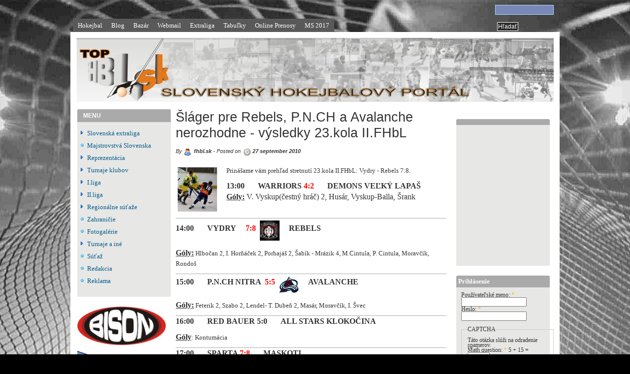

--- FILE ---
content_type: text/html; charset=utf-8
request_url: https://www.tophbl.sk/content/%C5%A1l%C3%A1ger-pre-rebels-pnch-avalanche-nerozhodne-v%C3%BDsledky-23kola-iifhbl
body_size: 34129
content:
<!DOCTYPE html PUBLIC "-//W3C//DTD XHTML 1.0 Strict//EN" "http://www.w3.org/TR/xhtml1/DTD/xhtml1-strict.dtd">
<html xmlns="http://www.w3.org/1999/xhtml" lang="sk" xml:lang="sk" dir="ltr">

<head>
<meta http-equiv="Content-Type" content="text/html; charset=utf-8" />
  <title>Šláger pre Rebels, P.N.CH a Avalanche nerozhodne - výsledky 23.kola II.FHbL | tophbl.sk</title>

  <meta http-equiv="Content-Style-Type" content="text/css" />
  
  <meta http-equiv="Content-Type" content="text/html; charset=utf-8" />
<meta property="fb:app_id" content=""/>

<meta property="og:title" content="Šláger pre Rebels, P.N.CH a Avalanche nerozhodne - výsledky 23.kola II.FHbL"/>
<meta property="og:site_name" content="tophbl.sk"/>

<link rel="shortcut icon" href="/sites/default/files/alagna_favicon_5.jpg" type="image/x-icon" />
  <link type="text/css" rel="stylesheet" media="all" href="/sites/all/modules/featured_content/featured_content.css?d" />
<link type="text/css" rel="stylesheet" media="all" href="/modules/node/node.css?d" />
<link type="text/css" rel="stylesheet" media="all" href="/modules/poll/poll.css?d" />
<link type="text/css" rel="stylesheet" media="all" href="/modules/system/defaults.css?d" />
<link type="text/css" rel="stylesheet" media="all" href="/modules/system/system.css?d" />
<link type="text/css" rel="stylesheet" media="all" href="/modules/system/system-menus.css?d" />
<link type="text/css" rel="stylesheet" media="all" href="/modules/user/user.css?d" />
<link type="text/css" rel="stylesheet" media="all" href="/sites/all/modules/category/category.css?d" />
<link type="text/css" rel="stylesheet" media="all" href="/sites/all/modules/cck/theme/content-module.css?d" />
<link type="text/css" rel="stylesheet" media="all" href="/sites/all/modules/ckeditor/ckeditor.css?d" />
<link type="text/css" rel="stylesheet" media="all" href="/sites/all/modules/ctools/css/ctools.css?d" />
<link type="text/css" rel="stylesheet" media="all" href="/sites/all/modules/date/date.css?d" />
<link type="text/css" rel="stylesheet" media="all" href="/sites/all/modules/date/date_popup/themes/datepicker.css?d" />
<link type="text/css" rel="stylesheet" media="all" href="/sites/all/modules/date/date_popup/themes/jquery.timeentry.css?d" />
<link type="text/css" rel="stylesheet" media="all" href="/sites/all/modules/fivestar/css/fivestar.css?d" />
<link type="text/css" rel="stylesheet" media="all" href="/sites/all/modules/lightbox2/css/lightbox_alt.css?d" />
<link type="text/css" rel="stylesheet" media="all" href="/modules/forum/forum.css?d" />
<link type="text/css" rel="stylesheet" media="all" href="/misc/farbtastic/farbtastic.css?d" />
<link type="text/css" rel="stylesheet" media="all" href="/sites/all/modules/calendar/calendar.css?d" />
<link type="text/css" rel="stylesheet" media="all" href="/sites/all/modules/cck/modules/fieldgroup/fieldgroup.css?d" />
<link type="text/css" rel="stylesheet" media="all" href="/sites/all/modules/views/css/views.css?d" />
<link type="text/css" rel="stylesheet" media="all" href="/sites/all/themes/marinell_yellow/dropdown.css?d" />
<link type="text/css" rel="stylesheet" media="all" href="/modules/comment/comment.css?d" />
<link type="text/css" rel="stylesheet" media="all" href="/sites/all/themes/marinell_yellow/alagna/layout.css?d" />
<link type="text/css" rel="stylesheet" media="all" href="/sites/all/themes/marinell_yellow/alagna/graphics.css?d" />
<link type="text/css" rel="stylesheet" media="all" href="/sites/all/themes/marinell_yellow/alagna/typography.css?d" />
<link type="text/css" rel="stylesheet" media="all" href="/sites/all/themes/marinell_yellow/alagna/links.css?d" />

  <!--[if IE 6]>
    <link rel="stylesheet" type="text/css" href="/sites/all/themes/marinell_yellow/alagna/iestyles/ie6.css" />
<![endif]-->

  <!--[if IE 7]>
    <link rel="stylesheet" type="text/css" href="/sites/all/themes/marinell_yellow/alagna/iestyles/ie7.css" />
<![endif]-->


  <script type="text/javascript" src="/misc/jquery.js?d"></script>
<script type="text/javascript" src="/misc/drupal.js?d"></script>
<script type="text/javascript" src="/sites/default/files/languages/sk_887df5c7172dbd5fa0fc7f84f73ad885.js?d"></script>
<script type="text/javascript" src="/sites/all/modules/fivestar/js/fivestar.js?d"></script>
<script type="text/javascript" src="/sites/all/modules/lightbox2/js/auto_image_handling.js?d"></script>
<script type="text/javascript" src="/sites/all/modules/lightbox2/js/lightbox_video.js?d"></script>
<script type="text/javascript" src="/sites/all/modules/lightbox2/js/lightbox.js?d"></script>
<script type="text/javascript" src="/sites/all/themes/marinell_yellow/js/preloadCssImages.jQuery_v5.js?d"></script>
<script type="text/javascript" src="/sites/all/themes/marinell_yellow/js/jquery.hoverIntent.minified.js?d"></script>
<script type="text/javascript" src="/sites/all/themes/marinell_yellow/js/marinellidropdown.js?d"></script>
<script type="text/javascript" src="/sites/all/modules/captcha/captcha.js?d"></script>
<script type="text/javascript" src="/sites/all/modules/ajax/jquery/jquery.a_form.packed.js?d"></script>
<script type="text/javascript" src="/sites/all/modules/ajax/ajax.js?d"></script>
<script type="text/javascript">
<!--//--><![CDATA[//><!--
jQuery.extend(Drupal.settings, { "basePath": "/", "fivestar": { "titleUser": "Vaše hodnotenie: ", "titleAverage": "Priemer: ", "feedbackSavingVote": "Ukladám váš hlas.", "feedbackVoteSaved": "Váš hlas bol zaznamenaný.", "feedbackDeletingVote": "Deleting your vote...", "feedbackVoteDeleted": "Your vote has been deleted." }, "lightbox2": { "rtl": "0", "file_path": "/(\\w\\w/)sites/default/files", "default_image": "/sites/all/modules/lightbox2/images/brokenimage.jpg", "border_size": 10, "font_color": "000", "box_color": "fff", "top_position": "", "overlay_opacity": "0.8", "overlay_color": "000", "disable_close_click": 1, "resize_sequence": 0, "resize_speed": 400, "fade_in_speed": 400, "slide_down_speed": 600, "use_alt_layout": 1, "disable_resize": 0, "disable_zoom": 0, "force_show_nav": 0, "show_caption": true, "loop_items": 1, "node_link_text": "View Image Details", "node_link_target": 0, "image_count": "Image !current of !total", "video_count": "Video !current of !total", "page_count": "Page !current of !total", "lite_press_x_close": "press \x3ca href=\"#\" onclick=\"hideLightbox(); return FALSE;\"\x3e\x3ckbd\x3ex\x3c/kbd\x3e\x3c/a\x3e to close", "download_link_text": "", "enable_login": false, "enable_contact": false, "keys_close": "c x 27", "keys_previous": "p 37", "keys_next": "n 39", "keys_zoom": "z", "keys_play_pause": "32", "display_image_size": "original", "image_node_sizes": "(\\.thumbnail)", "trigger_lightbox_classes": "", "trigger_lightbox_group_classes": "img.inline,img.flickr-photo-img,img.flickr-photoset-img,img.ImageFrame_image,img.ImageFrame_none,img.image-img_assist_custom,img.thumbnail, img.image-thumbnail", "trigger_slideshow_classes": "", "trigger_lightframe_classes": "", "trigger_lightframe_group_classes": "", "custom_class_handler": "lightbox", "custom_trigger_classes": "", "disable_for_gallery_lists": 1, "disable_for_acidfree_gallery_lists": true, "enable_acidfree_videos": true, "slideshow_interval": 5000, "slideshow_automatic_start": 1, "slideshow_automatic_exit": 1, "show_play_pause": 1, "pause_on_next_click": 1, "pause_on_previous_click": 1, "loop_slides": 0, "iframe_width": 600, "iframe_height": 400, "iframe_border": 1, "enable_video": 1, "flvPlayer": "/flvplayer.swf", "flvFlashvars": "" } });
//--><!]]>
</script>
<script type="text/javascript">
<!--//--><![CDATA[//><!--
$(document).ready(function(){
		
	$.preloadCssImages();
		
	});
	
	
//--><!]]>
</script>
</head>


<body>

  <div id="utilities">
  <form action="/content/%C5%A1l%C3%A1ger-pre-rebels-pnch-avalanche-nerozhodne-v%C3%BDsledky-23kola-iifhbl"  accept-charset="UTF-8" method="post" id="search-theme-form">
<div><div id="search" class="container-inline">
  <div class="form-item" id="edit-search-theme-form-1-wrapper">
 <label for="edit-search-theme-form-1">Hladať na tejto stránke: </label>
 <input type="text" maxlength="128" name="search_theme_form" id="edit-search-theme-form-1" size="15" value="" title="Zadajte nejaké kľúčové slovo, ktoré chcete vyhľadať." class="form-text" />
</div>
<input type="submit" name="op" id="edit-submit-2" value="Hľadať"  class="form-submit" />
<input type="hidden" name="form_build_id" id="form-bzsrr8uiLFLEnq2yN2END8PqJ2QXe5xZhMHoqY0ODsY" value="form-bzsrr8uiLFLEnq2yN2END8PqJ2QXe5xZhMHoqY0ODsY"  />
<input type="hidden" name="form_id" id="edit-search-theme-form" value="search_theme_form"  />
</div>

</div></form>

    <div id="plinks">
             <ul class="menu"><li class="leaf first"><a href="http://www.tophbl.sk" title="Hokejbalový portál">Hokejbal</a></li>
<li class="leaf"><a href="/blog" title="Blogy o FHBL">Blog</a></li>
<li class="leaf"><a href="/bazar" title="Kupujete, predávate??? Nemíňajte na inzercií... Pridávajte a čítajte tam, kde to má zmysel...">Bazár</a></li>
<li class="leaf"><a href="https://webmail.xalan.sk" title="Emails">Webmail</a></li>
<li class="expanded"><a href="http://www.tophbl.sk/category/slovensk%C3%BD-hokejbal/extraliga" title="Extraliga seniorov">Extraliga</a><ul class="menu"><li class="leaf first"><a href="http://www.tophbl.sk/content/kalendar-EL" title="Kalendár extraligy seniorov">Kalendár</a></li>
<li class="leaf"><a href="http://www.tophbl.sk/content/tabu%C4%BEka-extraligistov" title="Tabuľka extraligy seniorov">Tabuľka</a></li>
<li class="leaf last"><a href="http://www.tophbl.sk/content/kluby-extraliga-20172018" title="Extraliga seniorov - účastníci">Kluby</a></li>
</ul></li>
<li class="leaf"><a href="/content/tabu%C4%BEky-regi%C3%B3ny" title="">Tabuľky</a></li>
<li class="leaf"><a href="http://www.tophbl.sk/content/live" title="">Online prenosy</a></li>
<li class="expanded last"><a href="http://tophbl.sk/category/reprezent%C3%A1cia/ms-mu%C5%BEov/ms-2017" title="MS 2017 Pardubice">MS 2017</a><ul class="menu"><li class="leaf first"><a href="http://www.tophbl.sk/content/tabu%C4%BEky-ms-2017" title="MS 2017 tabuľky">Tabuľky</a></li>
<li class="leaf"><a href="http://www.tophbl.sk/content/kalend%C3%A1r-ms-2017" title="Výsledky, Kalendár, Neodohraté zápasy">Kalendár</a></li>
<li class="leaf last"><a href="http://www.tophbl.sk/content/ms-2017-%C5%A1tatistiky" title="MS 2017 štatistiky">štatistiky</a></li>
</ul></li>
</ul>
               </div>          </div>


<div id="page">

  <div id="header">

 
  </div>


         



  <div class="wrapper"><!--wrapper:defines whole content margins-->

          	<!-- left -->
                  <div class="lsidebar">


            
 <div id="block-block-menu-menu" class="defaultblock">
    <h2>MENU</h2><!--block title-->
   <div id="block-content-menu-menu" class="blockcontent"><ul class="menu"><li class="collapsed first"><a href="/taxonomy/term/92%2093" title="Novinky, výsledky zaujímavosti zo Slovenskej hokejbalovej extraligy seniorov a nižších vekových kategórii">Slovenská extraliga</a></li>
<li class="leaf"><a href="/category/reprezent%C3%A1cia/majstrovstv%C3%A1-slovenska" title="Majstrovstvá Slovenska">Majstrovstvá Slovenska</a></li>
<li class="collapsed"><a href="/taxonomy/term/116%20115%20117" title="Informácie o majstrovstvách sveta, prípravných dueloch, či reprezentačných turnajoch...">Reprezentácia</a></li>
<li class="collapsed"><a href="/taxonomy/term/184%20183" title="Turnaje klubov">Turnaje klubov</a></li>
<li class="collapsed"><a href="/taxonomy/term/128%20133%20129%20122%20132%20130%20127%20126%2094%20120%2096%2095" title="">I.liga</a></li>
<li class="collapsed"><a href="/category/iiliga/mojm%C3%ADrovce" title="II.liga">II.liga</a></li>
<li class="collapsed"><a href="/taxonomy/term/176%20193%20196%20191%20181%20180%20197" title="Regionálne súťaže">Regionálne súťaže</a></li>
<li class="leaf"><a href="/category/slovensk%C3%BD-hokejbal/zahrani%C4%8Die" title="Zahraničie">Zahraničie</a></li>
<li class="leaf"><a href="/category/fotogal%C3%A9rie/fotogal%C3%A9ria" title="Fotogalérie">Fotogalérie</a></li>
<li class="collapsed"><a href="/taxonomy/term/160%2081" title="Turnaje a iné">Turnaje a iné</a></li>
<li class="leaf"><a href="/category/s%C3%BA%C5%A5a%C5%BE/s%C3%BA%C5%A5a%C5%BE" title="Divácka súťaž portálu FHBL.sk">Súťaž</a></li>
<li class="leaf"><a href="/content/spolupr%C3%A1ca-s-nami" title="">Redakcia</a></li>
<li class="leaf last"><a href="http://www.tophbl.sk//userfiles/file/cennik.pdf" title="">Reklama</a></li>
</ul></div>
</div>

 <div id="block-block-6" class="defaultblock">
    <h2></h2><!--block title-->
   <div id="block-content-6" class="blockcontent"><p><a href="http://www.bison.cz"><img alt="" src="/userfiles/image/Reklamy/bison/bison.jpg" style="width: 180px; height: 84px;" /></a><br />
	<a href="http://www.bison.cz/sporty/hokejbal/"><img alt="" src="/userfiles/image/Reklamy/bison/dsf.jpg" style="width: 180px; height: 330px;" /></a></p>
</div>
</div>

 <div id="block-block-22" class="defaultblock">
    <h2>Hokejbalový magazín</h2><!--block title-->
   <div id="block-content-22" class="blockcontent"><p class="nodeTitle"><img alt="" src="http://www.tophbl.sk/userfiles/image/SAMPIONATY/2018Kosice/TOP/slovensko_majstri_TOPka.jpg" style="width: 170px; height: 102px; float: left;" /></p>
<p class="nodeTitle rtecenter"><strong><a href="http://www.tophbl.sk/content/kr%C3%A1sna-%C5%A1pi%C4%8Dka-nebezpe%C4%8Dne-roztopen%C3%A9ho-%C4%BEadovca">Kr&aacute;sna &scaron;pička nebezpečne roztopen&eacute;ho ľadovca</a></strong></p>
<p class="nodeTitle rtecenter"><img src="http://www.tophbl.sk/userfiles/image/SAMPIONATY/2018Kosice/TOP/Slovensko_Taliansko_TOP.png" style="width: 170px; position: relative; top: 0px; height: 101px; float: left;" /></p>
<p class="nodeTitle rtecenter"><strong><a href="http://www.tophbl.sk/content/dvaja-slováci-s-individuálnymi-oceneniami-jeden-aj-v-all-stars-turnaja">Dvaja Slov&aacute;ci s individu&aacute;lnymi oceneniami, jeden aj v All-Stars turnaja</a></strong></p>
<p class="nodeTitle rtecenter"><img alt="" src="http://www.tophbl.sk/userfiles/image/ostatne/hokejbal%20slovensko/extraliga/TOP_2018_2019/Kezmarok_Martin_TOP.jpg" style="width: 170px; height: 102px; float: left;" /></p>
<p class="nodeTitle rtecenter">&nbsp;</p>
<p class="nodeTitle rtecenter"><strong><a href="http://www.tophbl.sk/content/martinský-ligový-koniec">Martinsk&yacute; ligov&yacute; koniec</a></strong></p>
<p class="nodeTitle">&nbsp;</p>
</div>
</div>

 <div id="block-block-0" class="defaultblock">
    <h2>Anketa</h2><!--block title-->
   <div id="block-content-0" class="blockcontent">
<div class="poll">
  <div class="title">Bude pre hokejbal ťažké spamätať sa z koronakrízy?</div>
  
<div class="text">Áno, po všetkých stránkach</div>
<div class="bar">
  <div style="width: 50%;" class="foreground"></div>
</div>
<div class="percent">
  50%
</div>

<div class="text">Áno, ale iba po finančnej</div>
<div class="bar">
  <div style="width: 6%;" class="foreground"></div>
</div>
<div class="percent">
  6%
</div>

<div class="text">Bude problémom opäť prilákať mládež k športovaniu</div>
<div class="bar">
  <div style="width: 25%;" class="foreground"></div>
</div>
<div class="percent">
  25%
</div>

<div class="text">Epidémia hokejbal dlhodobo žiadnym spôsobom neovplyvní</div>
<div class="bar">
  <div style="width: 19%;" class="foreground"></div>
</div>
<div class="percent">
  19%
</div>
  <div class="total">
    Celkový počet hlasov: 16  </div>
</div>
<div class="links"><ul class="links"><li class="comment_forbidden first"><span>Ak chcete pridať komentáre, tak sa musíte <a href="/user/login?destination=comment%2Freply%2F15186%23comment-form">prihlásiť</a></span></li>
<li class="0 last"><a href="/poll" title="Zobraziť zoznam ankiet.">Staršie ankety</a></li>
</ul></div>
</div>
</div>

          </div><!-- end left -->
        


  <div id="primary" class="short">
               <div class="singlepage">
	  
   
		 <h1>Šláger pre Rebels, P.N.CH a Avalanche nerozhodne - výsledky 23.kola II.FHbL</h1>
                            

<div class="drdot">
<hr />
</div>


 
 
 
 
  <div class="node">
 	       <div class="picture">
  </div>
    

        
		      <div class="metanode"><p>By <span class="author">fhbl.sk</span> - Posted on <span class="date">27 september 2010</span></p>
	  

	  
	  </div> 
            
    <div class="content">
	
	
	<p><img height="90" align="left" width="80" alt="" src="/userfiles/image/FHBL/II%20liga/Angels/ANG-UNI_ikona.jpg" />Prin&aacute;&scaron;ame v&aacute;m prehľad stretnut&iacute; 23.kola II.FHbL: Vydry - Rebels 7:8.</p>
<div class="advertisement group-tids-86" id="group-id-tids-86"><script type='text/javascript' src='http://www.tophbl.sk/sites/all/modules/ad/serve.php?q=1&amp;t=86&amp;u=node%2F1328&amp;l=content%2F%C5%A1l%C3%A1ger-pre-rebels-pnch-avalanche-nerozhodne-v%C3%BDsledky-23kola-iifhbl'></script></div>
<p><strong><span style="font-size: medium;">13:00 </span></strong><strong><img height="35" align="middle" width="40" alt="" src="http://fhbl.sk/userfiles/image/FHBL/II%20liga/warriors%20lehota/lehota.jpg" /></strong><strong><span style="font-size: medium;">WARRIORS <span style="color: rgb(255, 0, 0);">4:2&nbsp;</span></span></strong><strong><img height="32" align="middle" width="29" alt="" src="http://fhbl.sk/userfiles/image/FHBL/II%20liga/demons/demons.jpg" /><span style="font-size: medium;">DEMONS VEĽK&Yacute; LAPA&Scaron;</span></strong><span style="font-size: medium;">&nbsp;<br />
<u><strong>G&oacute;ly:</strong></u> V. Vyskup(čestn&yacute; hr&aacute;č) 2, Hus&aacute;r, Vyskup-Balla, &Scaron;rank<br />
</span><span class="Apple-style-span" style="font-size: medium;"><b><u><br />
</u></b></span></p>
<hr />
<p><strong><span style="font-size: medium;">14:00 </span></strong><strong><img height="39" align="middle" width="40" alt="" src="http://fhbl.sk/userfiles/image/FHBL/II%20liga/vydry/vydry.jpg" /></strong><strong><span style="font-size: medium;">VYDRY &nbsp; &nbsp;&nbsp;</span></strong><strong><span style="font-size: medium;"><span style="color: rgb(255, 0, 0);">7:8&nbsp;</span></span></strong><strong><img height="41" align="middle" width="40" alt="" src="../../../../../../userfiles/image/FHBL/II%20liga/rebels/rebels.jpg" /></strong><strong><span style="font-size: medium;">REBELS</span></strong><span class="Apple-style-span" style="font-size: medium;"><b><u><br />
</u></b></span></p>
<p><span style="font-size: medium;"><u><strong>G&oacute;ly:</strong></u></span> Hlbočan 2, I. Horň&aacute;ček 2, Porhaj&aacute;&scaron; 2, &Scaron;ab&iacute;k - Mr&aacute;zik 4, M.Cintula, P. Cintula, Moravč&iacute;k, Rondo&scaron;</p>
<hr />
<p><strong><span style="font-size: medium;">15:00 </span></strong><strong><img height="46" align="middle" width="40" alt="" src="http://fhbl.sk/userfiles/image/FHBL/II%20liga/p_n_ch/P_N_CH_logo.jpg" /></strong><strong><span style="font-size: medium;">P.N.CH NITRA &nbsp;</span><span style="color: rgb(255, 0, 0);"><span style="font-size: medium;">5:5</span></span></strong><strong><span style="font-size: medium;"><span style="color: rgb(255, 0, 0);">&nbsp;</span></span></strong><strong><img height="34" align="middle" width="40" alt="" src="../../../../../../userfiles/image/FHBL/II%20liga/Avalanche/avalanche.jpg" /></strong><strong><span style="font-size: medium;">AVALANCHE</span></strong><span class="Apple-style-span" style="font-size: medium;"><b><u><br />
</u></b></span></p>
<p><span style="font-size: medium;"><u><strong>G&oacute;ly:</strong></u></span> Feterik 2, Szabo 2, Lendel- T. Dubeň 2, Mas&aacute;r, Moravč&iacute;k, I. &Scaron;vec</p>
<hr />
<p><strong><span style="font-size: medium;">16:00 </span></strong><strong><img height="35" align="middle" width="40" alt="" src="http://fhbl.sk/userfiles/image/FHBL/II%20liga/Red%20Bauer/red%20bauer.jpg" /></strong><strong><span style="font-size: medium;">RED BAUER 5:0</span></strong><strong><span style="font-size: medium;"><span style="color: rgb(255, 0, 0);">&nbsp;</span></span></strong><strong><img height="35" align="middle" width="40" alt="" src="http://fhbl.sk/userfiles/image/FHBL/II%20liga/all%20stars/all%20stars.jpg" /></strong><strong><span style="font-size: medium;">ALL STARS KLOKOČINA</span></strong><span class="Apple-style-span" style="font-size: medium;"><b><u><br />
</u></b></span></p>
<p><span style="font-size: medium;"><u><strong>G&oacute;ly</strong></u></span>: Kontum&aacute;cia</p>
<hr />
<p><strong><span style="font-size: medium;">17:00 </span></strong><strong><img height="40" align="middle" width="40" alt="" src="http://fhbl.sk/userfiles/image/FHBL/II%20liga/sparta/sparta.jpg" /></strong><strong><span style="font-size: medium;">SPARTA</span><span style="color: rgb(255, 0, 0);"><span style="font-size: medium;"> 7:8</span></span></strong><strong><span style="font-size: medium;"><span style="color: rgb(255, 0, 0);">&nbsp;</span></span></strong><strong><img align="middle" alt="" style="width: 97px; height: 18px;" src="http://fhbl.sk/userfiles/image/FHBL/II%20liga/maskoti/maskoti.jpg" /></strong><strong><span style="font-size: medium;">MASKOTI</span></strong><span class="Apple-style-span" style="font-size: medium;"><b><u><br />
</u></b></span></p>
<p><span style="font-size: medium;"><u><strong>G&oacute;ly:</strong></u></span> Ju. Galo 4, Mozoľa 3-Skl&aacute;r 3, M. Arp&aacute;&scaron; 2, Mag&aacute;th 2, J. Arp&aacute;&scaron;</p>
<hr />
<p><strong><img height="10" align="middle" width="42" alt="" src="http://fhbl.sk/userfiles/image/FHBL/II%20liga/peterson/peterson.jpg" /></strong><strong><span style="font-size: medium;">PETERSON, </span></strong><strong><strong><img height="37" align="middle" width="40" alt="" src="http://fhbl.sk/userfiles/image/FHBL/II%20liga/double%20kill/Double%20Kill.jpg" /></strong></strong><strong><span style="font-size: medium;">DOUBLE KILL, </span></strong><strong><img height="15" align="middle" width="50" alt="" src="http://fhbl.sk/userfiles/image/FHBL/II%20liga/Angels/angels.jpg" /></strong><strong><span style="font-size: medium;">ANGELS - Kontumačn&aacute; v&yacute;hra</span></strong></p>
<p><u><span style="font-size: medium;">Brank&aacute;r kola:</span></u><span style="font-size: medium;"> T. Dubeň (Warriors)</span></p>
<p><u><span style="font-size: medium;">Tresty:</span></u><span style="font-size: medium;">Rebels - Zle vyplnen&yacute; z&aacute;pis hr&aacute;čom -1b., Vydry - Ne&uacute;časť z&aacute;stupcu klubu na upratovan&iacute; -3b., Ch.C. Byvoly - Klub nezabezpečil rozhodcu na z&aacute;pas -2b., Ch.C. Byvoly - Klub nezabezpečil rozhodcu na z&aacute;pas -2b., Double Kill - Klub nezabezpečil rozhodcu na z&aacute;pas -2b., Vydry - Ne&uacute;časť z&aacute;stupcu klubu na upratovan&iacute; -3b., Rebels - Zle vyplnen&yacute; z&aacute;pis rozhodcami -1b., Angels - Zle vyplnen&yacute; z&aacute;pis rozhodcami -1b</span></p>
<form action="/content/%C5%A1l%C3%A1ger-pre-rebels-pnch-avalanche-nerozhodne-v%C3%BDsledky-23kola-iifhbl"  accept-charset="UTF-8" method="post" id="fivestar-form-node-1328" class="fivestar-widget">
<div><div class="fivestar-form-vote-1328 clear-block"><input type="hidden" name="content_type" id="edit-content-type" value="node"  />
<input type="hidden" name="content_id" id="edit-content-id" value="1328"  />
<div class="fivestar-form-item  fivestar-combo-text fivestar-average-stars fivestar-labels-hover"><div class="form-item" id="edit-vote-wrapper">
 <label for="edit-vote">Priemer: </label>
 <input type="hidden" name="vote_count" id="edit-vote-count" value="1"  />
<input type="hidden" name="vote_average" id="edit-vote-average" value="100"  />
<input type="hidden" name="auto_submit_path" id="edit-auto-submit-path" value="/fivestar/vote/node/1328/vote"  class="fivestar-path" />
<select name="vote" class="form-select" id="edit-vote-1" ><option value="-">Select rating</option><option value="20">Poor</option><option value="40">Okay</option><option value="60">Good</option><option value="80">Great</option><option value="100" selected="selected">Awesome</option></select><input type="hidden" name="auto_submit_token" id="edit-auto-submit-token" value="79dfa6a6c41334ead9a1eb7eff0c5862"  class="fivestar-token" />

 <div class="description"><div class="fivestar-summary fivestar-summary-combo fivestar-feedback-enabled"><span class="user-rating">Vaše hodnotenie: <span>None</span> </span> <span class="average-rating">Priemer: <span>5</span></span> <span class="total-votes">(<span>1</span> vote)</span></div></div>
</div>
</div><input type="hidden" name="destination" id="edit-destination" value="node/1328"  />
<input type="submit" name="op" id="edit-fivestar-submit" value="Rate"  class="form-submit fivestar-submit" />
<input type="hidden" name="form_build_id" id="form-IpBjUfkbezys5sCPvVZjmzV6wUtu0RKqbQcylP5alSk" value="form-IpBjUfkbezys5sCPvVZjmzV6wUtu0RKqbQcylP5alSk"  />
<input type="hidden" name="form_id" id="edit-fivestar-form-node-1328" value="fivestar_form_node_1328"  />
</div>
</div></form>
</div>
    
    
        <div class="links"><ul class="links inline"><li class="comment_forbidden first"><span>Ak chcete pridať komentáre, tak sa musíte <a href="/user/login?destination=comment%2Freply%2F1328%23comment-form">prihlásiť</a></span></li>
<li class="fb_social_like last"><span><div class="fb-social-like-widget"><fb:like  href="http://www.tophbl.sk/content/%C5%A1l%C3%A1ger-pre-rebels-pnch-avalanche-nerozhodne-v%C3%BDsledky-23kola-iifhbl" send="false" layout="button_count" show_faces="false" width="350" action="like" font="verdana" colorscheme="light"></fb:like></div></span></li>
</ul></div>        
        
    
        <div class="taxonomy"><span>Značky</span> <ul class="links inline"><li class="taxonomy_term_65 first last"><a href="/category/iifhbl/novinky" rel="tag" title="">Novinky</a></li>
</ul></div>    
    
  </div>

 <div id="block-block-43" class="defaultblock">
    <h2></h2><!--block title-->
   <div id="block-content-43" class="blockcontent"><p><center></center></p>
<p class="rtecenter">
<script type="text/javascript"><!--
google_ad_client = "pub-6646815210291334";
/* 468x60, bola vytvorená 11.10.2011 */
google_ad_slot = "0117538616";
google_ad_width = 468;
google_ad_height = 60;
//--><!--
google_ad_client = "pub-6646815210291334";
/* 468x60, bola vytvorená 11.10.2011 */
google_ad_slot = "0117538616";
google_ad_width = 468;
google_ad_height = 60;
//-->
</script><script type="text/javascript" src="http://pagead2.googlesyndication.com/pagead/show_ads.js">
</script></p>
<p></p>
</div>
</div>

 <div id="block-block-30" class="defaultblock">
    <h2></h2><!--block title-->
   <div id="block-content-30" class="blockcontent"><p><iframe allowtransparency="true" frameborder="0" scrolling="no" src="http://www.facebook.com/plugins/likebox.php?href=http%3A%2F%2Fwww.facebook.com%2Fupgradeaccount.php%23%21%2Fpages%2FTOPhblsk%2F161109623962472&amp;width=520&amp;colorscheme=light&amp;show_faces=true&amp;border_color&amp;stream=false&amp;header=false&amp;height=250" style="border: medium none; overflow: hidden; width: 520px; height: 250px;"></iframe></p>
</div>
</div>
      </div>
    </div>



   	<!-- right -->
                  <div class="rsidebar">

            
 <div id="block-block-9" class="defaultblock">
    <h2></h2><!--block title-->
   <div id="block-content-9" class="blockcontent"><script type="text/javascript"><!--
google_ad_client = "pub-6646815210291334";
/* 160x600, bola vytvorená 10.10.2011 */
google_ad_slot = "0220380607";
google_ad_width = 160;
google_ad_height = 600;
//--><!--
google_ad_client = "pub-6646815210291334";
/* 160x600, bola vytvorená 10.10.2011 */
google_ad_slot = "0220380607";
google_ad_width = 160;
google_ad_height = 600;
//-->
</script><script type="text/javascript"
src="http://pagead2.googlesyndication.com/pagead/show_ads.js">
</script></div>
</div>

 <div id="block-block-11" class="defaultblock">
    <h2></h2><!--block title-->
   <div id="block-content-11" class="blockcontent"><p><iframe allowtransparency="true" frameborder="0" scrolling="no" src="http://www.facebook.com/plugins/likebox.php?href=http%3A%2F%2Fwww.facebook.com%2Fupgradeaccount.php%23%21%2Fpages%2FTOPhblsk%2F161109623962472&amp;width=180&amp;colorscheme=light&amp;show_faces=true&amp;border_color&amp;stream=false&amp;header=false&amp;height=250" style="border: medium none; overflow: hidden; width: 180px; height: 250px;"></iframe></p>
</div>
</div>

 <div class="loginblock">
    <h2 class="login">Prihlásenie</h2><!--block title-->
   <div class="blockcontent"><form action="/content/%C5%A1l%C3%A1ger-pre-rebels-pnch-avalanche-nerozhodne-v%C3%BDsledky-23kola-iifhbl?destination=node%2F1328"  accept-charset="UTF-8" method="post" id="user-login-form">
<div><div class="form-item" id="edit-name-wrapper">
 <label for="edit-name">Používateľské meno: <span class="form-required" title="Toto pole je povinné.">*</span></label>
 <input type="text" maxlength="60" name="name" id="edit-name" size="15" value="" class="form-text required" />
</div>
<div class="form-item" id="edit-pass-wrapper">
 <label for="edit-pass">Heslo: <span class="form-required" title="Toto pole je povinné.">*</span></label>
 <input type="password" name="pass" id="edit-pass"  maxlength="60"  size="15"  class="form-text required" />
</div>
<fieldset class="captcha"><legend>CAPTCHA</legend><div class="description">Táto otázka slúži na odradenie spamerov.</div><input type="hidden" name="captcha_sid" id="edit-captcha-sid" value="7855696"  />
<input type="hidden" name="captcha_token" id="edit-captcha-token" value="880e3353e5136e8dd2702755c7ea0424"  />
<div class="form-item" id="edit-captcha-response-wrapper">
 <label for="edit-captcha-response">Math question: <span class="form-required" title="Toto pole je povinné.">*</span></label>
 <span class="field-prefix">5 + 15 = </span> <input type="text" maxlength="2" name="captcha_response" id="edit-captcha-response" size="4" value="" class="form-text required" />
 <div class="description">Solve this simple math problem and enter the result. E.g. for 1+3, enter 4.</div>
</div>
</fieldset>
<input type="submit" name="op" id="edit-submit" value="Prihlásenie"  class="form-submit" />
<div class="item-list"><ul><li class="first last"><a href="/user/password" title="Požiadať o zaslanie nového hesla e-mailom.">Požiadať o nové heslo</a></li>
</ul></div><input type="hidden" name="form_build_id" id="form-FWg9iulgrzrhQtbrunSJDz7D7ZJE2jz-PdodqmFwUwA" value="form-FWg9iulgrzrhQtbrunSJDz7D7ZJE2jz-PdodqmFwUwA"  />
<input type="hidden" name="form_id" id="edit-user-login-block" value="user_login_block"  />

</div></form>
</div>
</div>
          </div><!-- end right -->
        


 <div class="clear"></div>

  </div>

</div>
<!-- Close Page -->

<div id="footer">


   <p class="rtecenter"><span><a href="http://www.sokoz.sk"><img alt="" src="/userfiles/image/Reklamy/sok.jpg" style="width: 105px; height: 67px;" /></a>&nbsp;</span></p>
<p class="rtecenter">&nbsp;</p>
<p class="rtecenter"><strong>Copyri</strong><strong>ght &copy; 2009- 2018 Xalan s.r.o</strong></p>
<p class="rtecenter">&nbsp;</p>
<!--<script type="text/javascript">
google_ad_client = "pub-5932743773852277";
/* 728x15, bola vytvorená 4.11.2009 */
google_ad_slot = "1819554531";
google_ad_width = 728;
google_ad_height = 15;

</script><script type="text/javascript" src="http://pagead2.googlesyndication.com/pagead/show_ads.js">
</script>
--><!--<script type="text/javascript">
google_ad_client = "pub-5932743773852277";
/* 728x15, bola vytvorená 4.11.2009 */
google_ad_slot = "1819554531";
google_ad_width = 728;
google_ad_height = 15;

</script><script type="text/javascript" src="http://pagead2.googlesyndication.com/pagead/show_ads.js">
</script>
--><p>Cel&yacute; obsah str&aacute;nky je chr&aacute;nen&yacute; autorsk&yacute;mi pr&aacute;vami. Ak&eacute;koľvek ro&scaron;irovanie obsahu alebo jeho časti bez predo&scaron;l&eacute;ho s&uacute;hlasu majiteľa je zak&aacute;zan&eacute;.</p>
<p>&nbsp;</p>
<p class="rtecenter">N&aacute;zory prezentovan&eacute; v diskusi&iacute; s&uacute; vyjadren&iacute;m čitateľov. Redakcia sa di&scaron;tancuje od akejkoľvek zodpovednosti za n&aacute;zory prezentovan&eacute; v koment&aacute;roch alebo blogoch. Neslu&scaron;n&eacute;, vulg&aacute;rne, rasistick&eacute; alebo inak hanebn&eacute;, či ur&aacute;žliv&eacute; koment&aacute;re alebo ur&aacute;žanie os&ocirc;b m&ocirc;že redakcia kedykoľvek zmazať. </p>
<script type="text/javascript">
var gaJsHost = (("https:" == document.location.protocol) ? "https://ssl." : "http://www.");
document.write(unescape("%3Cscript src='" + gaJsHost + "google-analytics.com/ga.js' type='text/javascript'%3E%3C/script%3E"));
</script><script type="text/javascript">
try {
var pageTracker = _gat._getTracker("UA-15146983-1");
pageTracker._trackPageview();
} catch(err) {}</script>


   <p><center></center></p>
<script type="text/javascript"><!--
google_ad_client = "pub-6646815210291334";
/* 468x60, bola vytvorená 9.10.2011 */
google_ad_slot = "7303708839";
google_ad_width = 468;
google_ad_height = 60;
//--><!--
google_ad_client = "pub-6646815210291334";
/* 468x60, bola vytvorená 9.10.2011 */
google_ad_slot = "7303708839";
google_ad_width = 468;
google_ad_height = 60;
//-->
</script><script type="text/javascript"
src="http://pagead2.googlesyndication.com/pagead/show_ads.js">
</script><p></p>
</div>
<div id="fb-root"></div><script type="text/javascript">
     window.fbAsyncInit = function() {
       FB.init({
         appId: "",
         status: true, 
         cookie: true,
         xfbml: true,
         channelUrl: "http://www.tophbl.sk/fb_social/channel"
       });
       
       
       
         
     };
     (function() {
       var e = document.createElement('script'); 
       e.async = true;
       e.src = document.location.protocol + '//connect.facebook.net/sk_SK/all.js';
       document.getElementById('fb-root').appendChild(e);
     }());
  </script><script type="text/javascript" src="/sites/all/modules/swftools/onepixelout/onepixelout.js?d"></script>
</body>
</html>
